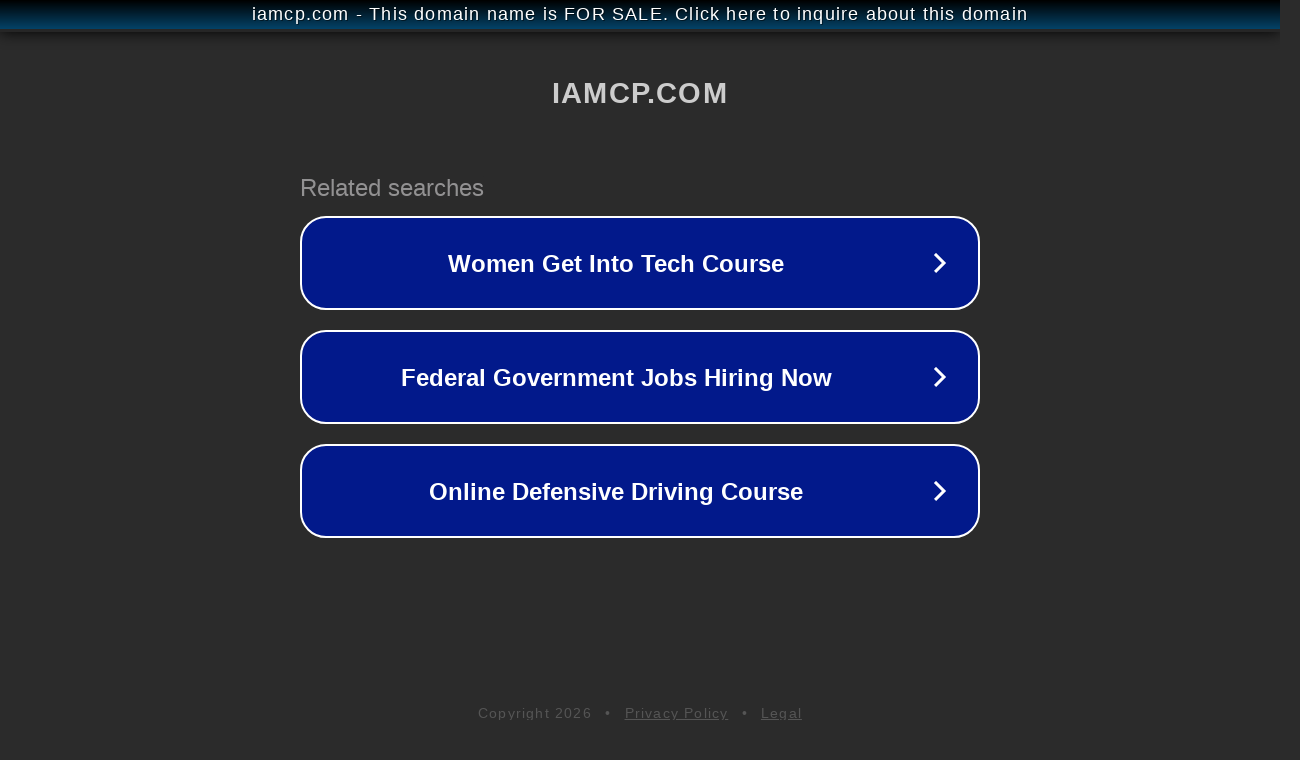

--- FILE ---
content_type: text/html; charset=utf-8
request_url: http://iamcp.com/
body_size: 1030
content:
<!doctype html>
<html data-adblockkey="MFwwDQYJKoZIhvcNAQEBBQADSwAwSAJBANDrp2lz7AOmADaN8tA50LsWcjLFyQFcb/P2Txc58oYOeILb3vBw7J6f4pamkAQVSQuqYsKx3YzdUHCvbVZvFUsCAwEAAQ==_qdYZKCgtHm8PYrXDx9nLyMVGOO8rilaYsqd1QLFmAi9WbzqZwxLT+aEpOqR5EgNfi/VJtTM4Vpxo3qi8auN5mQ==" lang="en" style="background: #2B2B2B;">
<head>
    <meta charset="utf-8">
    <meta name="viewport" content="width=device-width, initial-scale=1">
    <link rel="icon" href="[data-uri]">
    <link rel="preconnect" href="https://www.google.com" crossorigin>
</head>
<body>
<div id="target" style="opacity: 0"></div>
<script>window.park = "[base64]";</script>
<script src="/byJcRsNbv.js"></script>
</body>
</html>
